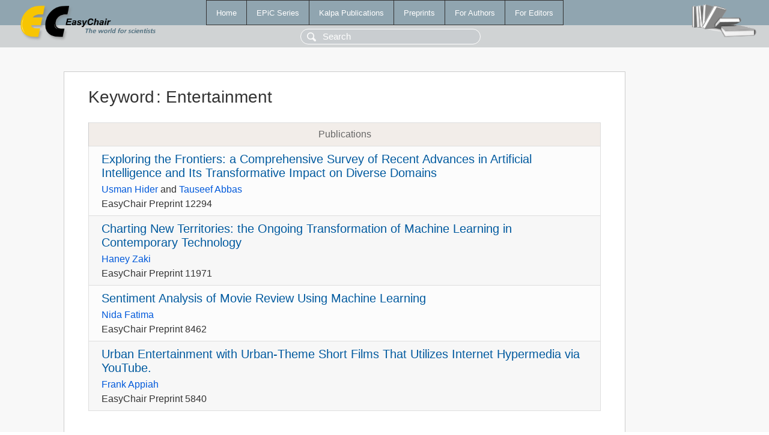

--- FILE ---
content_type: text/html; charset=UTF-8
request_url: https://yahootechpulse.easychair.org/publications/keyword/Sg56
body_size: 1254
content:
<!DOCTYPE html>
<html lang='en-US'><head><meta content='text/html; charset=UTF-8' http-equiv='Content-Type'/><title>Keyword: Entertainment</title><link href='/images/favicon.ico' rel='icon' type='image/jpeg'/><link href='/css/cool.css?version=532' rel='StyleSheet' type='text/css'/><link href='/css/publications.css?version=532' rel='StyleSheet' type='text/css'/><script src='/js/easy.js?version=532'></script><script src='/publications/pubs.js?version=532'></script></head><body class="pubs"><table class="page"><tr style="height:1%"><td><div class="menu"><table class="menutable"><tr><td><a class="mainmenu" href="/publications/" id="t:HOME">Home</a></td><td><a class="mainmenu" href="/publications/EPiC" id="t:EPIC">EPiC Series</a></td><td><a class="mainmenu" href="/publications/Kalpa" id="t:KALPA">Kalpa Publications</a></td><td><a class="mainmenu" href="/publications/preprints" id="t:PREPRINTS">Preprints</a></td><td><a class="mainmenu" href="/publications/for_authors" id="t:FOR_AUTHORS">For Authors</a></td><td><a class="mainmenu" href="/publications/for_editors" id="t:FOR_EDITORS">For Editors</a></td></tr></table></div><div class="search_row"><form onsubmit="alert('Search is temporarily unavailable');return false;"><input id="search-input" name="query" placeholder="Search" type="text"/></form></div><div id="logo"><a href="/"><img class="logonew_alignment" src="/images/logoECpubs.png"/></a></div><div id="books"><img class="books_alignment" src="/images/books.png"/></div></td></tr><tr style="height:99%"><td class="ltgray"><div id="mainColumn"><table id="content_table"><tr><td style="vertical-align:top;width:99%"><div class="abstractBox"><h1>Keyword<span class="lr_margin">:</span>Entertainment</h1><table class="epic_table top_margin"><thead><tr><th>Publications</th></tr></thead><tbody><tr><td><div class="title"><a href="/publications/preprint/SrFq">Exploring the Frontiers: a Comprehensive Survey of Recent Advances in Artificial Intelligence and Its Transformative Impact on Diverse Domains</a></div><div class="authors"><a href="/publications/author/8pZs">Usman Hider</a> and <a href="/publications/author/z56l">Tauseef Abbas</a></div><div class="volume">EasyChair Preprint 12294</div></td></tr><tr><td><div class="title"><a href="/publications/preprint/Lwwg">Charting New Territories: the Ongoing Transformation of Machine Learning in Contemporary Technology</a></div><div class="authors"><a href="/publications/author/PXrQ">Haney Zaki</a></div><div class="volume">EasyChair Preprint 11971</div></td></tr><tr><td><div class="title"><a href="/publications/preprint/WtMW">Sentiment Analysis of Movie Review Using Machine Learning</a></div><div class="authors"><a href="/publications/author/ZjvX">Nida Fatima</a></div><div class="volume">EasyChair Preprint 8462</div></td></tr><tr><td><div class="title"><a href="/publications/preprint/9js6">Urban Entertainment with Urban-Theme Short Films That Utilizes Internet Hypermedia via YouTube.</a></div><div class="authors"><a href="/publications/author/6qPj">Frank Appiah</a></div><div class="volume">EasyChair Preprint 5840</div></td></tr></tbody></table></div></td></tr></table></div></td></tr><tr><td class="footer">Copyright © 2012-2026 easychair.org. All rights reserved.</td></tr></table></body></html>